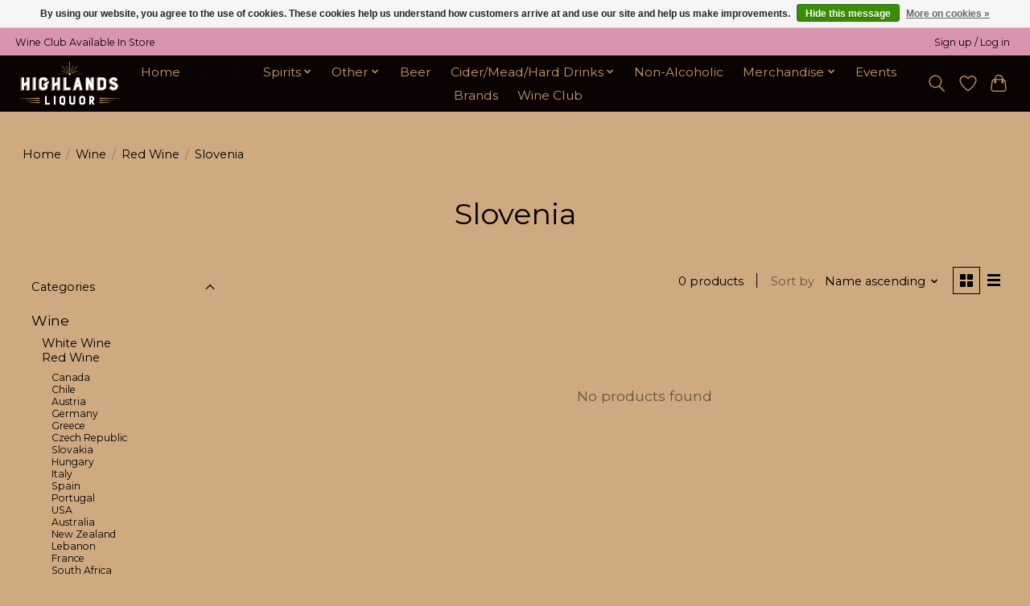

--- FILE ---
content_type: text/html;charset=utf-8
request_url: https://highlands-liquor.shoplightspeed.com/wine/red-wine/slovenia/
body_size: 11896
content:
<!DOCTYPE html>
<html lang="us">
  <head>
    <meta charset="utf-8"/>
<!-- [START] 'blocks/head.rain' -->
<!--

  (c) 2008-2026 Lightspeed Netherlands B.V.
  http://www.lightspeedhq.com
  Generated: 19-01-2026 @ 23:47:37

-->
<link rel="canonical" href="https://highlands-liquor.shoplightspeed.com/wine/red-wine/slovenia/"/>
<link rel="alternate" href="https://highlands-liquor.shoplightspeed.com/index.rss" type="application/rss+xml" title="New products"/>
<link href="https://cdn.shoplightspeed.com/assets/cookielaw.css?2025-02-20" rel="stylesheet" type="text/css"/>
<meta name="robots" content="noindex"/>
<meta property="og:url" content="https://highlands-liquor.shoplightspeed.com/wine/red-wine/slovenia/?source=facebook"/>
<meta property="og:site_name" content="Highlands Liquor"/>
<meta property="og:title" content="Slovenia"/>
<script src="https://www.powr.io/powr.js?external-type=lightspeed"></script>
<!--[if lt IE 9]>
<script src="https://cdn.shoplightspeed.com/assets/html5shiv.js?2025-02-20"></script>
<![endif]-->
<!-- [END] 'blocks/head.rain' -->
    
    
    <title>Slovenia - Highlands Liquor</title>
    <meta name="description" content="" />
    <meta name="keywords" content="Slovenia" />
    <meta http-equiv="X-UA-Compatible" content="IE=edge">
    <meta name="viewport" content="width=device-width, initial-scale=1">
    <meta name="apple-mobile-web-app-capable" content="yes">
    <meta name="apple-mobile-web-app-status-bar-style" content="black">
    
    <script>document.getElementsByTagName("html")[0].className += " js";</script>

    <link rel="shortcut icon" href="https://cdn.shoplightspeed.com/shops/632555/themes/13296/v/644507/assets/favicon.png?20221107161019" type="image/x-icon" />
    <link href='//fonts.googleapis.com/css?family=Montserrat:400,300,600&display=swap' rel='stylesheet' type='text/css'>
    <link href='//fonts.googleapis.com/css?family=Montserrat:400,300,600&display=swap' rel='stylesheet' type='text/css'>
    <link rel="stylesheet" href="https://cdn.shoplightspeed.com/assets/gui-2-0.css?2025-02-20" />
    <link rel="stylesheet" href="https://cdn.shoplightspeed.com/assets/gui-responsive-2-0.css?2025-02-20" />
    <link id="lightspeedframe" rel="stylesheet" href="https://cdn.shoplightspeed.com/shops/632555/themes/13296/assets/style.css?2026010517255820210104183204" />
    <!-- browsers not supporting CSS variables -->
    <script>
      if(!('CSS' in window) || !CSS.supports('color', 'var(--color-var)')) {var cfStyle = document.getElementById('lightspeedframe');if(cfStyle) {var href = cfStyle.getAttribute('href');href = href.replace('style.css', 'style-fallback.css');cfStyle.setAttribute('href', href);}}
    </script>
    <link rel="stylesheet" href="https://cdn.shoplightspeed.com/shops/632555/themes/13296/assets/settings.css?2026010517255820210104183204" />
    <link rel="stylesheet" href="https://cdn.shoplightspeed.com/shops/632555/themes/13296/assets/custom.css?2026010517255820210104183204" />

    <script src="https://cdn.shoplightspeed.com/assets/jquery-3-7-1.js?2025-02-20"></script>
    <script src="https://cdn.shoplightspeed.com/assets/jquery-ui-1-14-1.js?2025-02-20"></script>

  </head>
  <body>
    
          <header class="main-header main-header--mobile js-main-header position-relative">
  <div class="main-header__top-section">
    <div class="main-header__nav-grid justify-between@md container max-width-lg text-xs padding-y-xxs">
      <div>Wine Club Available In Store</div>
      <ul class="main-header__list flex-grow flex-basis-0 justify-end@md display@md">        
                
                        <li class="main-header__item"><a href="https://highlands-liquor.shoplightspeed.com/account/" class="main-header__link" title="My account">Sign up / Log in</a></li>
      </ul>
    </div>
  </div>
  <div class="main-header__mobile-content container max-width-lg">
          <a href="https://highlands-liquor.shoplightspeed.com/" class="main-header__logo" title="Highlands Liquor">
        <img src="https://cdn.shoplightspeed.com/shops/632555/themes/13296/v/644507/assets/logo.png?20221107161019" alt="Highlands Liquor">
              </a>
        
    <div class="flex items-center">
            <a href="https://highlands-liquor.shoplightspeed.com/account/wishlist/" class="main-header__mobile-btn js-tab-focus">
        <svg class="icon" viewBox="0 0 24 25" fill="none"><title>Go to wishlist</title><path d="M11.3785 4.50387L12 5.42378L12.6215 4.50387C13.6598 2.96698 15.4376 1.94995 17.4545 1.94995C20.65 1.94995 23.232 4.49701 23.25 7.6084C23.2496 8.53335 22.927 9.71432 22.3056 11.056C21.689 12.3875 20.8022 13.8258 19.7333 15.249C17.6019 18.0872 14.7978 20.798 12.0932 22.4477L12 22.488L11.9068 22.4477C9.20215 20.798 6.3981 18.0872 4.26667 15.249C3.1978 13.8258 2.31101 12.3875 1.69437 11.056C1.07303 9.71436 0.750466 8.53342 0.75 7.60848C0.767924 4.49706 3.34993 1.94995 6.54545 1.94995C8.56242 1.94995 10.3402 2.96698 11.3785 4.50387Z" stroke="currentColor" stroke-width="1.5" fill="none"/></svg>
        <span class="sr-only">Wish List</span>
      </a>
            <button class="reset main-header__mobile-btn js-tab-focus" aria-controls="cartDrawer">
        <svg class="icon" viewBox="0 0 24 25" fill="none"><title>Toggle cart</title><path d="M2.90171 9.65153C3.0797 8.00106 4.47293 6.75 6.13297 6.75H17.867C19.527 6.75 20.9203 8.00105 21.0982 9.65153L22.1767 19.6515C22.3839 21.5732 20.8783 23.25 18.9454 23.25H5.05454C3.1217 23.25 1.61603 21.5732 1.82328 19.6515L2.90171 9.65153Z" stroke="currentColor" stroke-width="1.5" fill="none"/>
        <path d="M7.19995 9.6001V5.7001C7.19995 2.88345 9.4833 0.600098 12.3 0.600098C15.1166 0.600098 17.4 2.88345 17.4 5.7001V9.6001" stroke="currentColor" stroke-width="1.5" fill="none"/>
        <circle cx="7.19996" cy="10.2001" r="1.8" fill="currentColor"/>
        <ellipse cx="17.4" cy="10.2001" rx="1.8" ry="1.8" fill="currentColor"/></svg>
        <span class="sr-only">Cart</span>
              </button>

      <button class="reset anim-menu-btn js-anim-menu-btn main-header__nav-control js-tab-focus" aria-label="Toggle menu">
        <i class="anim-menu-btn__icon anim-menu-btn__icon--close" aria-hidden="true"></i>
      </button>
    </div>
  </div>

  <div class="main-header__nav" role="navigation">
    <div class="main-header__nav-grid justify-between@md container max-width-lg">
      <div class="main-header__nav-logo-wrapper flex-shrink-0">
        
                  <a href="https://highlands-liquor.shoplightspeed.com/" class="main-header__logo" title="Highlands Liquor">
            <img src="https://cdn.shoplightspeed.com/shops/632555/themes/13296/v/644507/assets/logo.png?20221107161019" alt="Highlands Liquor">
                      </a>
              </div>
      
      <form action="https://highlands-liquor.shoplightspeed.com/search/" method="get" role="search" class="padding-y-md hide@md">
        <label class="sr-only" for="searchInputMobile">Search</label>
        <input class="header-v3__nav-form-control form-control width-100%" value="" autocomplete="off" type="search" name="q" id="searchInputMobile" placeholder="Search...">
      </form>

      <ul class="main-header__list flex-grow flex-basis-0 flex-wrap justify-center@md">
        
                <li class="main-header__item">
          <a class="main-header__link" href="https://highlands-liquor.shoplightspeed.com/">Home</a>
        </li>
        
                <li class="main-header__item js-main-nav__item">
          <a class="main-header__link js-main-nav__control" href="https://highlands-liquor.shoplightspeed.com/wine/" aria-current="page">
            <span>Wine</span>            <svg class="main-header__dropdown-icon icon" viewBox="0 0 16 16"><polygon fill="currentColor" points="8,11.4 2.6,6 4,4.6 8,8.6 12,4.6 13.4,6 "></polygon></svg>                        <i class="main-header__arrow-icon" aria-hidden="true">
              <svg class="icon" viewBox="0 0 16 16">
                <g class="icon__group" fill="none" stroke="currentColor" stroke-linecap="square" stroke-miterlimit="10" stroke-width="2">
                  <path d="M2 2l12 12" />
                  <path d="M14 2L2 14" />
                </g>
              </svg>
            </i>
                        
          </a>
                    <ul class="main-header__dropdown">
            <li class="main-header__dropdown-item"><a href="https://highlands-liquor.shoplightspeed.com/wine/" class="main-header__dropdown-link hide@md" aria-current="page">All Wine</a></li>
                        <li class="main-header__dropdown-item js-main-nav__item position-relative">
              <a class="main-header__dropdown-link js-main-nav__control flex justify-between " href="https://highlands-liquor.shoplightspeed.com/wine/white-wine/">
                White Wine
                <svg class="dropdown__desktop-icon icon" aria-hidden="true" viewBox="0 0 12 12"><polyline stroke-width="1" stroke="currentColor" fill="none" stroke-linecap="round" stroke-linejoin="round" points="3.5 0.5 9.5 6 3.5 11.5"></polyline></svg>                                <i class="main-header__arrow-icon" aria-hidden="true">
                  <svg class="icon" viewBox="0 0 16 16">
                    <g class="icon__group" fill="none" stroke="currentColor" stroke-linecap="square" stroke-miterlimit="10" stroke-width="2">
                      <path d="M2 2l12 12" />
                      <path d="M14 2L2 14" />
                    </g>
                  </svg>
                </i>
                              </a>

                            <ul class="main-header__dropdown">
                <li><a href="https://highlands-liquor.shoplightspeed.com/wine/white-wine/" class="main-header__dropdown-link hide@md">All White Wine</a></li>
                                <li><a class="main-header__dropdown-link" href="https://highlands-liquor.shoplightspeed.com/wine/white-wine/portugal/">Portugal</a></li>
                                <li><a class="main-header__dropdown-link" href="https://highlands-liquor.shoplightspeed.com/wine/white-wine/france/">France</a></li>
                                <li><a class="main-header__dropdown-link" href="https://highlands-liquor.shoplightspeed.com/wine/white-wine/italy/">Italy</a></li>
                                <li><a class="main-header__dropdown-link" href="https://highlands-liquor.shoplightspeed.com/wine/white-wine/canada/">Canada</a></li>
                                <li><a class="main-header__dropdown-link" href="https://highlands-liquor.shoplightspeed.com/wine/white-wine/usa/">USA</a></li>
                                <li><a class="main-header__dropdown-link" href="https://highlands-liquor.shoplightspeed.com/wine/white-wine/germany/">Germany</a></li>
                                <li><a class="main-header__dropdown-link" href="https://highlands-liquor.shoplightspeed.com/wine/white-wine/austria/">Austria</a></li>
                                <li><a class="main-header__dropdown-link" href="https://highlands-liquor.shoplightspeed.com/wine/white-wine/new-zealand/">New Zealand</a></li>
                                <li><a class="main-header__dropdown-link" href="https://highlands-liquor.shoplightspeed.com/wine/white-wine/australia/">Australia</a></li>
                                <li><a class="main-header__dropdown-link" href="https://highlands-liquor.shoplightspeed.com/wine/white-wine/spain/">Spain</a></li>
                                <li><a class="main-header__dropdown-link" href="https://highlands-liquor.shoplightspeed.com/wine/white-wine/hungary/">Hungary</a></li>
                                <li><a class="main-header__dropdown-link" href="https://highlands-liquor.shoplightspeed.com/wine/white-wine/chile/">Chile</a></li>
                                <li><a class="main-header__dropdown-link" href="https://highlands-liquor.shoplightspeed.com/wine/white-wine/argentina/">Argentina</a></li>
                                <li><a class="main-header__dropdown-link" href="https://highlands-liquor.shoplightspeed.com/wine/white-wine/slovakia/">Slovakia</a></li>
                                <li><a class="main-header__dropdown-link" href="https://highlands-liquor.shoplightspeed.com/wine/white-wine/south-africa/">South Africa</a></li>
                                <li><a class="main-header__dropdown-link" href="https://highlands-liquor.shoplightspeed.com/wine/white-wine/greece/">Greece</a></li>
                                <li><a class="main-header__dropdown-link" href="https://highlands-liquor.shoplightspeed.com/wine/white-wine/czech-republic/">Czech Republic</a></li>
                                <li><a class="main-header__dropdown-link" href="https://highlands-liquor.shoplightspeed.com/wine/white-wine/slovenia/">Slovenia</a></li>
                                <li><a class="main-header__dropdown-link" href="https://highlands-liquor.shoplightspeed.com/wine/white-wine/japan/">Japan</a></li>
                              </ul>
                          </li>
                        <li class="main-header__dropdown-item js-main-nav__item position-relative">
              <a class="main-header__dropdown-link js-main-nav__control flex justify-between " href="https://highlands-liquor.shoplightspeed.com/wine/red-wine/" aria-current="page">
                Red Wine
                <svg class="dropdown__desktop-icon icon" aria-hidden="true" viewBox="0 0 12 12"><polyline stroke-width="1" stroke="currentColor" fill="none" stroke-linecap="round" stroke-linejoin="round" points="3.5 0.5 9.5 6 3.5 11.5"></polyline></svg>                                <i class="main-header__arrow-icon" aria-hidden="true">
                  <svg class="icon" viewBox="0 0 16 16">
                    <g class="icon__group" fill="none" stroke="currentColor" stroke-linecap="square" stroke-miterlimit="10" stroke-width="2">
                      <path d="M2 2l12 12" />
                      <path d="M14 2L2 14" />
                    </g>
                  </svg>
                </i>
                              </a>

                            <ul class="main-header__dropdown">
                <li><a href="https://highlands-liquor.shoplightspeed.com/wine/red-wine/" class="main-header__dropdown-link hide@md" aria-current="page">All Red Wine</a></li>
                                <li><a class="main-header__dropdown-link" href="https://highlands-liquor.shoplightspeed.com/wine/red-wine/canada/">Canada</a></li>
                                <li><a class="main-header__dropdown-link" href="https://highlands-liquor.shoplightspeed.com/wine/red-wine/chile/">Chile</a></li>
                                <li><a class="main-header__dropdown-link" href="https://highlands-liquor.shoplightspeed.com/wine/red-wine/austria/">Austria</a></li>
                                <li><a class="main-header__dropdown-link" href="https://highlands-liquor.shoplightspeed.com/wine/red-wine/germany/">Germany</a></li>
                                <li><a class="main-header__dropdown-link" href="https://highlands-liquor.shoplightspeed.com/wine/red-wine/greece/">Greece</a></li>
                                <li><a class="main-header__dropdown-link" href="https://highlands-liquor.shoplightspeed.com/wine/red-wine/czech-republic/">Czech Republic</a></li>
                                <li><a class="main-header__dropdown-link" href="https://highlands-liquor.shoplightspeed.com/wine/red-wine/slovakia/">Slovakia</a></li>
                                <li><a class="main-header__dropdown-link" href="https://highlands-liquor.shoplightspeed.com/wine/red-wine/hungary/">Hungary</a></li>
                                <li><a class="main-header__dropdown-link" href="https://highlands-liquor.shoplightspeed.com/wine/red-wine/italy/">Italy</a></li>
                                <li><a class="main-header__dropdown-link" href="https://highlands-liquor.shoplightspeed.com/wine/red-wine/spain/">Spain</a></li>
                                <li><a class="main-header__dropdown-link" href="https://highlands-liquor.shoplightspeed.com/wine/red-wine/portugal/">Portugal</a></li>
                                <li><a class="main-header__dropdown-link" href="https://highlands-liquor.shoplightspeed.com/wine/red-wine/usa/">USA</a></li>
                                <li><a class="main-header__dropdown-link" href="https://highlands-liquor.shoplightspeed.com/wine/red-wine/australia/">Australia</a></li>
                                <li><a class="main-header__dropdown-link" href="https://highlands-liquor.shoplightspeed.com/wine/red-wine/new-zealand/">New Zealand</a></li>
                                <li><a class="main-header__dropdown-link" href="https://highlands-liquor.shoplightspeed.com/wine/red-wine/lebanon/">Lebanon</a></li>
                                <li><a class="main-header__dropdown-link" href="https://highlands-liquor.shoplightspeed.com/wine/red-wine/france/">France</a></li>
                                <li><a class="main-header__dropdown-link" href="https://highlands-liquor.shoplightspeed.com/wine/red-wine/south-africa/">South Africa</a></li>
                                <li><a class="main-header__dropdown-link" href="https://highlands-liquor.shoplightspeed.com/wine/red-wine/uruguay/">Uruguay</a></li>
                                <li><a class="main-header__dropdown-link" href="https://highlands-liquor.shoplightspeed.com/wine/red-wine/argentina/">Argentina</a></li>
                                <li><a class="main-header__dropdown-link" href="https://highlands-liquor.shoplightspeed.com/wine/red-wine/slovenia/" aria-current="page">Slovenia</a></li>
                                <li><a class="main-header__dropdown-link" href="https://highlands-liquor.shoplightspeed.com/wine/red-wine/japan/">Japan</a></li>
                              </ul>
                          </li>
                        <li class="main-header__dropdown-item">
              <a class="main-header__dropdown-link" href="https://highlands-liquor.shoplightspeed.com/wine/dessert-wine/">
                Dessert Wine
                                              </a>

                          </li>
                        <li class="main-header__dropdown-item js-main-nav__item position-relative">
              <a class="main-header__dropdown-link js-main-nav__control flex justify-between " href="https://highlands-liquor.shoplightspeed.com/wine/rose/">
                Rosé
                <svg class="dropdown__desktop-icon icon" aria-hidden="true" viewBox="0 0 12 12"><polyline stroke-width="1" stroke="currentColor" fill="none" stroke-linecap="round" stroke-linejoin="round" points="3.5 0.5 9.5 6 3.5 11.5"></polyline></svg>                                <i class="main-header__arrow-icon" aria-hidden="true">
                  <svg class="icon" viewBox="0 0 16 16">
                    <g class="icon__group" fill="none" stroke="currentColor" stroke-linecap="square" stroke-miterlimit="10" stroke-width="2">
                      <path d="M2 2l12 12" />
                      <path d="M14 2L2 14" />
                    </g>
                  </svg>
                </i>
                              </a>

                            <ul class="main-header__dropdown">
                <li><a href="https://highlands-liquor.shoplightspeed.com/wine/rose/" class="main-header__dropdown-link hide@md">All Rosé</a></li>
                                <li><a class="main-header__dropdown-link" href="https://highlands-liquor.shoplightspeed.com/wine/rose/italy/">Italy</a></li>
                                <li><a class="main-header__dropdown-link" href="https://highlands-liquor.shoplightspeed.com/wine/rose/france/">France</a></li>
                                <li><a class="main-header__dropdown-link" href="https://highlands-liquor.shoplightspeed.com/wine/rose/usa/">USA</a></li>
                                <li><a class="main-header__dropdown-link" href="https://highlands-liquor.shoplightspeed.com/wine/rose/canada/">Canada</a></li>
                                <li><a class="main-header__dropdown-link" href="https://highlands-liquor.shoplightspeed.com/wine/rose/austria/">Austria</a></li>
                              </ul>
                          </li>
                        <li class="main-header__dropdown-item js-main-nav__item position-relative">
              <a class="main-header__dropdown-link js-main-nav__control flex justify-between " href="https://highlands-liquor.shoplightspeed.com/wine/sparkling/">
                Sparkling
                <svg class="dropdown__desktop-icon icon" aria-hidden="true" viewBox="0 0 12 12"><polyline stroke-width="1" stroke="currentColor" fill="none" stroke-linecap="round" stroke-linejoin="round" points="3.5 0.5 9.5 6 3.5 11.5"></polyline></svg>                                <i class="main-header__arrow-icon" aria-hidden="true">
                  <svg class="icon" viewBox="0 0 16 16">
                    <g class="icon__group" fill="none" stroke="currentColor" stroke-linecap="square" stroke-miterlimit="10" stroke-width="2">
                      <path d="M2 2l12 12" />
                      <path d="M14 2L2 14" />
                    </g>
                  </svg>
                </i>
                              </a>

                            <ul class="main-header__dropdown">
                <li><a href="https://highlands-liquor.shoplightspeed.com/wine/sparkling/" class="main-header__dropdown-link hide@md">All Sparkling</a></li>
                                <li><a class="main-header__dropdown-link" href="https://highlands-liquor.shoplightspeed.com/wine/sparkling/italy/">Italy</a></li>
                                <li><a class="main-header__dropdown-link" href="https://highlands-liquor.shoplightspeed.com/wine/sparkling/france/">France</a></li>
                                <li><a class="main-header__dropdown-link" href="https://highlands-liquor.shoplightspeed.com/wine/sparkling/usa/">USA</a></li>
                                <li><a class="main-header__dropdown-link" href="https://highlands-liquor.shoplightspeed.com/wine/sparkling/canada/">Canada</a></li>
                                <li><a class="main-header__dropdown-link" href="https://highlands-liquor.shoplightspeed.com/wine/sparkling/united-kingdom/">United Kingdom</a></li>
                                <li><a class="main-header__dropdown-link" href="https://highlands-liquor.shoplightspeed.com/wine/sparkling/australia/">Australia</a></li>
                                <li><a class="main-header__dropdown-link" href="https://highlands-liquor.shoplightspeed.com/wine/sparkling/spain/">Spain</a></li>
                                <li><a class="main-header__dropdown-link" href="https://highlands-liquor.shoplightspeed.com/wine/sparkling/austria/">Austria</a></li>
                                <li><a class="main-header__dropdown-link" href="https://highlands-liquor.shoplightspeed.com/wine/sparkling/champagne/">Champagne</a></li>
                              </ul>
                          </li>
                        <li class="main-header__dropdown-item js-main-nav__item position-relative">
              <a class="main-header__dropdown-link js-main-nav__control flex justify-between " href="https://highlands-liquor.shoplightspeed.com/wine/fortified-wine/">
                Fortified Wine
                <svg class="dropdown__desktop-icon icon" aria-hidden="true" viewBox="0 0 12 12"><polyline stroke-width="1" stroke="currentColor" fill="none" stroke-linecap="round" stroke-linejoin="round" points="3.5 0.5 9.5 6 3.5 11.5"></polyline></svg>                                <i class="main-header__arrow-icon" aria-hidden="true">
                  <svg class="icon" viewBox="0 0 16 16">
                    <g class="icon__group" fill="none" stroke="currentColor" stroke-linecap="square" stroke-miterlimit="10" stroke-width="2">
                      <path d="M2 2l12 12" />
                      <path d="M14 2L2 14" />
                    </g>
                  </svg>
                </i>
                              </a>

                            <ul class="main-header__dropdown">
                <li><a href="https://highlands-liquor.shoplightspeed.com/wine/fortified-wine/" class="main-header__dropdown-link hide@md">All Fortified Wine</a></li>
                                <li><a class="main-header__dropdown-link" href="https://highlands-liquor.shoplightspeed.com/wine/fortified-wine/sherry/">Sherry</a></li>
                                <li><a class="main-header__dropdown-link" href="https://highlands-liquor.shoplightspeed.com/wine/fortified-wine/port/">Port</a></li>
                                <li><a class="main-header__dropdown-link" href="https://highlands-liquor.shoplightspeed.com/wine/fortified-wine/madeira/">Madeira</a></li>
                                <li><a class="main-header__dropdown-link" href="https://highlands-liquor.shoplightspeed.com/wine/fortified-wine/marsala/">Marsala</a></li>
                              </ul>
                          </li>
                        <li class="main-header__dropdown-item">
              <a class="main-header__dropdown-link" href="https://highlands-liquor.shoplightspeed.com/wine/orange/">
                Orange
                                              </a>

                          </li>
                      </ul>
                  </li>
                <li class="main-header__item js-main-nav__item">
          <a class="main-header__link js-main-nav__control" href="https://highlands-liquor.shoplightspeed.com/spirits/">
            <span>Spirits</span>            <svg class="main-header__dropdown-icon icon" viewBox="0 0 16 16"><polygon fill="currentColor" points="8,11.4 2.6,6 4,4.6 8,8.6 12,4.6 13.4,6 "></polygon></svg>                        <i class="main-header__arrow-icon" aria-hidden="true">
              <svg class="icon" viewBox="0 0 16 16">
                <g class="icon__group" fill="none" stroke="currentColor" stroke-linecap="square" stroke-miterlimit="10" stroke-width="2">
                  <path d="M2 2l12 12" />
                  <path d="M14 2L2 14" />
                </g>
              </svg>
            </i>
                        
          </a>
                    <ul class="main-header__dropdown">
            <li class="main-header__dropdown-item"><a href="https://highlands-liquor.shoplightspeed.com/spirits/" class="main-header__dropdown-link hide@md">All Spirits</a></li>
                        <li class="main-header__dropdown-item">
              <a class="main-header__dropdown-link" href="https://highlands-liquor.shoplightspeed.com/spirits/scotch/">
                Scotch
                                              </a>

                          </li>
                        <li class="main-header__dropdown-item">
              <a class="main-header__dropdown-link" href="https://highlands-liquor.shoplightspeed.com/spirits/bourbon/">
                Bourbon
                                              </a>

                          </li>
                        <li class="main-header__dropdown-item">
              <a class="main-header__dropdown-link" href="https://highlands-liquor.shoplightspeed.com/spirits/cognac-brandy/">
                Cognac/Brandy
                                              </a>

                          </li>
                        <li class="main-header__dropdown-item">
              <a class="main-header__dropdown-link" href="https://highlands-liquor.shoplightspeed.com/spirits/rye/">
                Rye
                                              </a>

                          </li>
                        <li class="main-header__dropdown-item">
              <a class="main-header__dropdown-link" href="https://highlands-liquor.shoplightspeed.com/spirits/japanese-whisky/">
                Japanese Whisky
                                              </a>

                          </li>
                        <li class="main-header__dropdown-item">
              <a class="main-header__dropdown-link" href="https://highlands-liquor.shoplightspeed.com/spirits/indian-taiwanese-whisky/">
                Indian &amp; Taiwanese Whisky
                                              </a>

                          </li>
                        <li class="main-header__dropdown-item">
              <a class="main-header__dropdown-link" href="https://highlands-liquor.shoplightspeed.com/spirits/rum/">
                Rum
                                              </a>

                          </li>
                        <li class="main-header__dropdown-item">
              <a class="main-header__dropdown-link" href="https://highlands-liquor.shoplightspeed.com/spirits/gin/">
                Gin
                                              </a>

                          </li>
                        <li class="main-header__dropdown-item">
              <a class="main-header__dropdown-link" href="https://highlands-liquor.shoplightspeed.com/spirits/vodka/">
                Vodka
                                              </a>

                          </li>
                        <li class="main-header__dropdown-item">
              <a class="main-header__dropdown-link" href="https://highlands-liquor.shoplightspeed.com/spirits/irish-whiskey/">
                Irish Whiskey
                                              </a>

                          </li>
                        <li class="main-header__dropdown-item">
              <a class="main-header__dropdown-link" href="https://highlands-liquor.shoplightspeed.com/spirits/tequila-mezcal/">
                Tequila &amp; Mezcal
                                              </a>

                          </li>
                        <li class="main-header__dropdown-item">
              <a class="main-header__dropdown-link" href="https://highlands-liquor.shoplightspeed.com/spirits/flavoured-vodka/">
                Flavoured Vodka
                                              </a>

                          </li>
                        <li class="main-header__dropdown-item">
              <a class="main-header__dropdown-link" href="https://highlands-liquor.shoplightspeed.com/spirits/canadian-whisky/">
                Canadian Whisky
                                              </a>

                          </li>
                      </ul>
                  </li>
                <li class="main-header__item js-main-nav__item">
          <a class="main-header__link js-main-nav__control" href="https://highlands-liquor.shoplightspeed.com/other/">
            <span>Other</span>            <svg class="main-header__dropdown-icon icon" viewBox="0 0 16 16"><polygon fill="currentColor" points="8,11.4 2.6,6 4,4.6 8,8.6 12,4.6 13.4,6 "></polygon></svg>                        <i class="main-header__arrow-icon" aria-hidden="true">
              <svg class="icon" viewBox="0 0 16 16">
                <g class="icon__group" fill="none" stroke="currentColor" stroke-linecap="square" stroke-miterlimit="10" stroke-width="2">
                  <path d="M2 2l12 12" />
                  <path d="M14 2L2 14" />
                </g>
              </svg>
            </i>
                        
          </a>
                    <ul class="main-header__dropdown">
            <li class="main-header__dropdown-item"><a href="https://highlands-liquor.shoplightspeed.com/other/" class="main-header__dropdown-link hide@md">All Other</a></li>
                        <li class="main-header__dropdown-item">
              <a class="main-header__dropdown-link" href="https://highlands-liquor.shoplightspeed.com/other/amaro/">
                Amaro
                                              </a>

                          </li>
                        <li class="main-header__dropdown-item">
              <a class="main-header__dropdown-link" href="https://highlands-liquor.shoplightspeed.com/other/vermouth/">
                Vermouth
                                              </a>

                          </li>
                        <li class="main-header__dropdown-item">
              <a class="main-header__dropdown-link" href="https://highlands-liquor.shoplightspeed.com/other/liqueur/">
                Liqueur
                                              </a>

                          </li>
                        <li class="main-header__dropdown-item">
              <a class="main-header__dropdown-link" href="https://highlands-liquor.shoplightspeed.com/other/gift-card/">
                Gift Card
                                              </a>

                          </li>
                      </ul>
                  </li>
                <li class="main-header__item">
          <a class="main-header__link" href="https://highlands-liquor.shoplightspeed.com/beer/">
            Beer                                    
          </a>
                  </li>
                <li class="main-header__item js-main-nav__item">
          <a class="main-header__link js-main-nav__control" href="https://highlands-liquor.shoplightspeed.com/cider-mead-hard-drinks/">
            <span>Cider/Mead/Hard Drinks</span>            <svg class="main-header__dropdown-icon icon" viewBox="0 0 16 16"><polygon fill="currentColor" points="8,11.4 2.6,6 4,4.6 8,8.6 12,4.6 13.4,6 "></polygon></svg>                        <i class="main-header__arrow-icon" aria-hidden="true">
              <svg class="icon" viewBox="0 0 16 16">
                <g class="icon__group" fill="none" stroke="currentColor" stroke-linecap="square" stroke-miterlimit="10" stroke-width="2">
                  <path d="M2 2l12 12" />
                  <path d="M14 2L2 14" />
                </g>
              </svg>
            </i>
                        
          </a>
                    <ul class="main-header__dropdown">
            <li class="main-header__dropdown-item"><a href="https://highlands-liquor.shoplightspeed.com/cider-mead-hard-drinks/" class="main-header__dropdown-link hide@md">All Cider/Mead/Hard Drinks</a></li>
                        <li class="main-header__dropdown-item">
              <a class="main-header__dropdown-link" href="https://highlands-liquor.shoplightspeed.com/cider-mead-hard-drinks/cider/">
                Cider
                                              </a>

                          </li>
                        <li class="main-header__dropdown-item">
              <a class="main-header__dropdown-link" href="https://highlands-liquor.shoplightspeed.com/cider-mead-hard-drinks/mead/">
                Mead
                                              </a>

                          </li>
                      </ul>
                  </li>
                <li class="main-header__item">
          <a class="main-header__link" href="https://highlands-liquor.shoplightspeed.com/non-alcoholic/">
            Non-Alcoholic                                    
          </a>
                  </li>
                <li class="main-header__item js-main-nav__item">
          <a class="main-header__link js-main-nav__control" href="https://highlands-liquor.shoplightspeed.com/merchandise/">
            <span>Merchandise</span>            <svg class="main-header__dropdown-icon icon" viewBox="0 0 16 16"><polygon fill="currentColor" points="8,11.4 2.6,6 4,4.6 8,8.6 12,4.6 13.4,6 "></polygon></svg>                        <i class="main-header__arrow-icon" aria-hidden="true">
              <svg class="icon" viewBox="0 0 16 16">
                <g class="icon__group" fill="none" stroke="currentColor" stroke-linecap="square" stroke-miterlimit="10" stroke-width="2">
                  <path d="M2 2l12 12" />
                  <path d="M14 2L2 14" />
                </g>
              </svg>
            </i>
                        
          </a>
                    <ul class="main-header__dropdown">
            <li class="main-header__dropdown-item"><a href="https://highlands-liquor.shoplightspeed.com/merchandise/" class="main-header__dropdown-link hide@md">All Merchandise</a></li>
                        <li class="main-header__dropdown-item">
              <a class="main-header__dropdown-link" href="https://highlands-liquor.shoplightspeed.com/merchandise/glassware/">
                Glassware
                                              </a>

                          </li>
                        <li class="main-header__dropdown-item">
              <a class="main-header__dropdown-link" href="https://highlands-liquor.shoplightspeed.com/merchandise/highlands-merch/">
                Highlands Merch
                                              </a>

                          </li>
                        <li class="main-header__dropdown-item">
              <a class="main-header__dropdown-link" href="https://highlands-liquor.shoplightspeed.com/merchandise/bar-wares/">
                Bar wares
                                              </a>

                          </li>
                        <li class="main-header__dropdown-item">
              <a class="main-header__dropdown-link" href="https://highlands-liquor.shoplightspeed.com/merchandise/miscellaneous/">
                Miscellaneous
                                              </a>

                          </li>
                      </ul>
                  </li>
                <li class="main-header__item">
          <a class="main-header__link" href="https://highlands-liquor.shoplightspeed.com/events/">
            Events                                    
          </a>
                  </li>
        
        
        
                              <li class="main-header__item">
              <a class="main-header__link" href="https://highlands-liquor.shoplightspeed.com/brands/">Brands</a>
            </li>
                  
                  <li class="main-header__item">
            <a class="main-header__link" href="https://subscriptions.lightspeedapp.com/highlands-liquor-wine-club-gqvdg/plans">
              Wine Club
            </a>
          </li>
                
        <li class="main-header__item hide@md">
          <ul class="main-header__list main-header__list--mobile-items">        
            
                                    <li class="main-header__item"><a href="https://highlands-liquor.shoplightspeed.com/account/" class="main-header__link" title="My account">Sign up / Log in</a></li>
          </ul>
        </li>
        
      </ul>

      <ul class="main-header__list flex-shrink-0 justify-end@md display@md">
        <li class="main-header__item">
          
          <button class="reset switch-icon main-header__link main-header__link--icon js-toggle-search js-switch-icon js-tab-focus" aria-label="Toggle icon">
            <svg class="icon switch-icon__icon--a" viewBox="0 0 24 25"><title>Toggle search</title><path fill-rule="evenodd" clip-rule="evenodd" d="M17.6032 9.55171C17.6032 13.6671 14.267 17.0033 10.1516 17.0033C6.03621 17.0033 2.70001 13.6671 2.70001 9.55171C2.70001 5.4363 6.03621 2.1001 10.1516 2.1001C14.267 2.1001 17.6032 5.4363 17.6032 9.55171ZM15.2499 16.9106C13.8031 17.9148 12.0461 18.5033 10.1516 18.5033C5.20779 18.5033 1.20001 14.4955 1.20001 9.55171C1.20001 4.60787 5.20779 0.600098 10.1516 0.600098C15.0955 0.600098 19.1032 4.60787 19.1032 9.55171C19.1032 12.0591 18.0724 14.3257 16.4113 15.9507L23.2916 22.8311C23.5845 23.1239 23.5845 23.5988 23.2916 23.8917C22.9987 24.1846 22.5239 24.1846 22.231 23.8917L15.2499 16.9106Z" fill="currentColor"/></svg>

            <svg class="icon switch-icon__icon--b" viewBox="0 0 32 32"><title>Toggle search</title><g fill="none" stroke="currentColor" stroke-miterlimit="10" stroke-linecap="round" stroke-linejoin="round" stroke-width="2"><line x1="27" y1="5" x2="5" y2="27"></line><line x1="27" y1="27" x2="5" y2="5"></line></g></svg>
          </button>

        </li>
                <li class="main-header__item">
          <a href="https://highlands-liquor.shoplightspeed.com/account/wishlist/" class="main-header__link main-header__link--icon">
            <svg class="icon" viewBox="0 0 24 25" fill="none"><title>Go to wishlist</title><path d="M11.3785 4.50387L12 5.42378L12.6215 4.50387C13.6598 2.96698 15.4376 1.94995 17.4545 1.94995C20.65 1.94995 23.232 4.49701 23.25 7.6084C23.2496 8.53335 22.927 9.71432 22.3056 11.056C21.689 12.3875 20.8022 13.8258 19.7333 15.249C17.6019 18.0872 14.7978 20.798 12.0932 22.4477L12 22.488L11.9068 22.4477C9.20215 20.798 6.3981 18.0872 4.26667 15.249C3.1978 13.8258 2.31101 12.3875 1.69437 11.056C1.07303 9.71436 0.750466 8.53342 0.75 7.60848C0.767924 4.49706 3.34993 1.94995 6.54545 1.94995C8.56242 1.94995 10.3402 2.96698 11.3785 4.50387Z" stroke="currentColor" stroke-width="1.5" fill="none"/></svg>
            <span class="sr-only">Wish List</span>
          </a>
        </li>
                <li class="main-header__item">
          <a href="#0" class="main-header__link main-header__link--icon" aria-controls="cartDrawer">
            <svg class="icon" viewBox="0 0 24 25" fill="none"><title>Toggle cart</title><path d="M2.90171 9.65153C3.0797 8.00106 4.47293 6.75 6.13297 6.75H17.867C19.527 6.75 20.9203 8.00105 21.0982 9.65153L22.1767 19.6515C22.3839 21.5732 20.8783 23.25 18.9454 23.25H5.05454C3.1217 23.25 1.61603 21.5732 1.82328 19.6515L2.90171 9.65153Z" stroke="currentColor" stroke-width="1.5" fill="none"/>
            <path d="M7.19995 9.6001V5.7001C7.19995 2.88345 9.4833 0.600098 12.3 0.600098C15.1166 0.600098 17.4 2.88345 17.4 5.7001V9.6001" stroke="currentColor" stroke-width="1.5" fill="none"/>
            <circle cx="7.19996" cy="10.2001" r="1.8" fill="currentColor"/>
            <ellipse cx="17.4" cy="10.2001" rx="1.8" ry="1.8" fill="currentColor"/></svg>
            <span class="sr-only">Cart</span>
                      </a>
        </li>
      </ul>
      
    	<div class="main-header__search-form bg">
        <form action="https://highlands-liquor.shoplightspeed.com/search/" method="get" role="search" class="container max-width-lg">
          <label class="sr-only" for="searchInput">Search</label>
          <input class="header-v3__nav-form-control form-control width-100%" value="" autocomplete="off" type="search" name="q" id="searchInput" placeholder="Search...">
        </form>
      </div>
      
    </div>
  </div>
</header>

<div class="drawer dr-cart js-drawer" id="cartDrawer">
  <div class="drawer__content bg shadow-md flex flex-column" role="alertdialog" aria-labelledby="drawer-cart-title">
    <header class="flex items-center justify-between flex-shrink-0 padding-x-md padding-y-md">
      <h1 id="drawer-cart-title" class="text-base text-truncate">Shopping cart</h1>

      <button class="reset drawer__close-btn js-drawer__close js-tab-focus">
        <svg class="icon icon--xs" viewBox="0 0 16 16"><title>Close cart panel</title><g stroke-width="2" stroke="currentColor" fill="none" stroke-linecap="round" stroke-linejoin="round" stroke-miterlimit="10"><line x1="13.5" y1="2.5" x2="2.5" y2="13.5"></line><line x1="2.5" y1="2.5" x2="13.5" y2="13.5"></line></g></svg>
      </button>
    </header>

    <div class="drawer__body padding-x-md padding-bottom-sm js-drawer__body">
            <p class="margin-y-xxxl color-contrast-medium text-sm text-center">Your cart is currently empty</p>
          </div>

    <footer class="padding-x-md padding-y-md flex-shrink-0">
      <p class="text-sm text-center color-contrast-medium margin-bottom-sm">Safely pay with:</p>
      <p class="text-sm flex flex-wrap gap-xs text-xs@md justify-center">
                  <a href="https://highlands-liquor.shoplightspeed.com/service/payment-methods/" title="Credit Card">
            <img src="https://cdn.shoplightspeed.com/assets/icon-payment-creditcard.png?2025-02-20" alt="Credit Card" height="16" />
          </a>
                  <a href="https://highlands-liquor.shoplightspeed.com/service/payment-methods/" title="MasterCard">
            <img src="https://cdn.shoplightspeed.com/assets/icon-payment-mastercard.png?2025-02-20" alt="MasterCard" height="16" />
          </a>
                  <a href="https://highlands-liquor.shoplightspeed.com/service/payment-methods/" title="Visa">
            <img src="https://cdn.shoplightspeed.com/assets/icon-payment-visa.png?2025-02-20" alt="Visa" height="16" />
          </a>
                  <a href="https://highlands-liquor.shoplightspeed.com/service/payment-methods/" title="American Express">
            <img src="https://cdn.shoplightspeed.com/assets/icon-payment-americanexpress.png?2025-02-20" alt="American Express" height="16" />
          </a>
                  <a href="https://highlands-liquor.shoplightspeed.com/service/payment-methods/" title="Discover Card">
            <img src="https://cdn.shoplightspeed.com/assets/icon-payment-discover.png?2025-02-20" alt="Discover Card" height="16" />
          </a>
                  <a href="https://highlands-liquor.shoplightspeed.com/service/payment-methods/" title="Dinersclub">
            <img src="https://cdn.shoplightspeed.com/assets/icon-payment-dinersclub.png?2025-02-20" alt="Dinersclub" height="16" />
          </a>
              </p>
    </footer>
  </div>
</div>            <section class="collection-page__intro container max-width-lg">
  <div class="padding-y-lg">
    <nav class="breadcrumbs text-sm" aria-label="Breadcrumbs">
  <ol class="flex flex-wrap gap-xxs">
    <li class="breadcrumbs__item">
    	<a href="https://highlands-liquor.shoplightspeed.com/" class="color-inherit text-underline-hover">Home</a>
      <span class="color-contrast-low margin-left-xxs" aria-hidden="true">/</span>
    </li>
        <li class="breadcrumbs__item">
            <a href="https://highlands-liquor.shoplightspeed.com/wine/" class="color-inherit text-underline-hover">Wine</a>
      <span class="color-contrast-low margin-left-xxs" aria-hidden="true">/</span>
          </li>
        <li class="breadcrumbs__item">
            <a href="https://highlands-liquor.shoplightspeed.com/wine/red-wine/" class="color-inherit text-underline-hover">Red Wine</a>
      <span class="color-contrast-low margin-left-xxs" aria-hidden="true">/</span>
          </li>
        <li class="breadcrumbs__item" aria-current="page">
            Slovenia
          </li>
      </ol>
</nav>  </div>
  
  <h1 class="text-center">Slovenia</h1>

  </section>

<section class="collection-page__content padding-y-lg">
  <div class="container max-width-lg">
    <div class="margin-bottom-md hide@md no-js:is-hidden">
      <button class="btn btn--subtle width-100%" aria-controls="filter-panel">Show filters</button>
    </div>
  
    <div class="flex@md">
      <aside class="sidebar sidebar--collection-filters sidebar--colection-filters sidebar--static@md js-sidebar" data-static-class="sidebar--sticky-on-desktop" id="filter-panel" aria-labelledby="filter-panel-title">
        <div class="sidebar__panel">
          <header class="sidebar__header z-index-2">
            <h1 class="text-md text-truncate" id="filter-panel-title">Filters</h1>
      
            <button class="reset sidebar__close-btn js-sidebar__close-btn js-tab-focus">
              <svg class="icon" viewBox="0 0 16 16"><title>Close panel</title><g stroke-width="1" stroke="currentColor" fill="none" stroke-linecap="round" stroke-linejoin="round" stroke-miterlimit="10"><line x1="13.5" y1="2.5" x2="2.5" y2="13.5"></line><line x1="2.5" y1="2.5" x2="13.5" y2="13.5"></line></g></svg>
            </button>
          </header>
      		
          <form action="https://highlands-liquor.shoplightspeed.com/wine/red-wine/slovenia/" method="get" class="position-relative z-index-1">
            <input type="hidden" name="mode" value="grid" id="filter_form_mode" />
            <input type="hidden" name="limit" value="12" id="filter_form_limit" />
            <input type="hidden" name="sort" value="asc" id="filter_form_sort" />

            <ul class="accordion js-accordion">
                            <li class="accordion__item accordion__item--is-open js-accordion__item">
                <button class="reset accordion__header padding-y-sm padding-x-md padding-x-xs@md js-tab-focus" type="button">
                  <div>
                    <div class="text-sm@md">Categories</div>
                  </div>

                  <svg class="icon accordion__icon-arrow no-js:is-hidden" viewBox="0 0 16 16" aria-hidden="true">
                    <g class="icon__group" fill="none" stroke="currentColor" stroke-linecap="square" stroke-miterlimit="10">
                      <path d="M2 2l12 12" />
                      <path d="M14 2L2 14" />
                    </g>
                  </svg>
                </button>
            
                <div class="accordion__panel js-accordion__panel">
                  <div class="padding-top-xxxs padding-x-md padding-bottom-md padding-x-xs@md">
                    <ul class="filter__categories flex flex-column gap-xxs">
                                            <li class="filter-categories__item">
                        <a href="https://highlands-liquor.shoplightspeed.com/wine/" class="color-inherit text-underline-hover" aria-current="page">Wine</a>
                        
                                                  <ul class="filter-categories__subcat text-sm padding-top-xs padding-bottom-xs padding-left-sm">
                                                          <li class="filter-categories__item">
                                <a href="https://highlands-liquor.shoplightspeed.com/wine/white-wine/" class="color-inherit text-underline-hover">White Wine</a>
                                
                                                              </li>
                                                          <li class="filter-categories__item">
                                <a href="https://highlands-liquor.shoplightspeed.com/wine/red-wine/" class="color-inherit text-underline-hover" aria-current="page">Red Wine</a>
                                
                                                                  <ul class="filter-categories__subcat text-sm padding-top-xs padding-bottom-xs padding-left-sm">
                                                                          <li class="filter-categories__item">
                                        <a href="https://highlands-liquor.shoplightspeed.com/wine/red-wine/canada/" class="color-inherit text-underline-hover">Canada</a>
                                                                              </li>
                                                                          <li class="filter-categories__item">
                                        <a href="https://highlands-liquor.shoplightspeed.com/wine/red-wine/chile/" class="color-inherit text-underline-hover">Chile</a>
                                                                              </li>
                                                                          <li class="filter-categories__item">
                                        <a href="https://highlands-liquor.shoplightspeed.com/wine/red-wine/austria/" class="color-inherit text-underline-hover">Austria</a>
                                                                              </li>
                                                                          <li class="filter-categories__item">
                                        <a href="https://highlands-liquor.shoplightspeed.com/wine/red-wine/germany/" class="color-inherit text-underline-hover">Germany</a>
                                                                              </li>
                                                                          <li class="filter-categories__item">
                                        <a href="https://highlands-liquor.shoplightspeed.com/wine/red-wine/greece/" class="color-inherit text-underline-hover">Greece</a>
                                                                              </li>
                                                                          <li class="filter-categories__item">
                                        <a href="https://highlands-liquor.shoplightspeed.com/wine/red-wine/czech-republic/" class="color-inherit text-underline-hover">Czech Republic</a>
                                                                              </li>
                                                                          <li class="filter-categories__item">
                                        <a href="https://highlands-liquor.shoplightspeed.com/wine/red-wine/slovakia/" class="color-inherit text-underline-hover">Slovakia</a>
                                                                              </li>
                                                                          <li class="filter-categories__item">
                                        <a href="https://highlands-liquor.shoplightspeed.com/wine/red-wine/hungary/" class="color-inherit text-underline-hover">Hungary</a>
                                                                              </li>
                                                                          <li class="filter-categories__item">
                                        <a href="https://highlands-liquor.shoplightspeed.com/wine/red-wine/italy/" class="color-inherit text-underline-hover">Italy</a>
                                                                              </li>
                                                                          <li class="filter-categories__item">
                                        <a href="https://highlands-liquor.shoplightspeed.com/wine/red-wine/spain/" class="color-inherit text-underline-hover">Spain</a>
                                                                              </li>
                                                                          <li class="filter-categories__item">
                                        <a href="https://highlands-liquor.shoplightspeed.com/wine/red-wine/portugal/" class="color-inherit text-underline-hover">Portugal</a>
                                                                              </li>
                                                                          <li class="filter-categories__item">
                                        <a href="https://highlands-liquor.shoplightspeed.com/wine/red-wine/usa/" class="color-inherit text-underline-hover">USA</a>
                                                                              </li>
                                                                          <li class="filter-categories__item">
                                        <a href="https://highlands-liquor.shoplightspeed.com/wine/red-wine/australia/" class="color-inherit text-underline-hover">Australia</a>
                                                                              </li>
                                                                          <li class="filter-categories__item">
                                        <a href="https://highlands-liquor.shoplightspeed.com/wine/red-wine/new-zealand/" class="color-inherit text-underline-hover">New Zealand</a>
                                                                              </li>
                                                                          <li class="filter-categories__item">
                                        <a href="https://highlands-liquor.shoplightspeed.com/wine/red-wine/lebanon/" class="color-inherit text-underline-hover">Lebanon</a>
                                                                              </li>
                                                                          <li class="filter-categories__item">
                                        <a href="https://highlands-liquor.shoplightspeed.com/wine/red-wine/france/" class="color-inherit text-underline-hover">France</a>
                                                                              </li>
                                                                          <li class="filter-categories__item">
                                        <a href="https://highlands-liquor.shoplightspeed.com/wine/red-wine/south-africa/" class="color-inherit text-underline-hover">South Africa</a>
                                                                              </li>
                                                                          <li class="filter-categories__item">
                                        <a href="https://highlands-liquor.shoplightspeed.com/wine/red-wine/uruguay/" class="color-inherit text-underline-hover">Uruguay</a>
                                                                              </li>
                                                                          <li class="filter-categories__item">
                                        <a href="https://highlands-liquor.shoplightspeed.com/wine/red-wine/argentina/" class="color-inherit text-underline-hover">Argentina</a>
                                                                              </li>
                                                                          <li class="filter-categories__item">
                                        <a href="https://highlands-liquor.shoplightspeed.com/wine/red-wine/slovenia/" class="color-inherit text-underline-hover" aria-current="page">Slovenia</a>
                                                                              </li>
                                                                          <li class="filter-categories__item">
                                        <a href="https://highlands-liquor.shoplightspeed.com/wine/red-wine/japan/" class="color-inherit text-underline-hover">Japan</a>
                                                                              </li>
                                                                      </ul>
                                                              </li>
                                                          <li class="filter-categories__item">
                                <a href="https://highlands-liquor.shoplightspeed.com/wine/dessert-wine/" class="color-inherit text-underline-hover">Dessert Wine</a>
                                
                                                              </li>
                                                          <li class="filter-categories__item">
                                <a href="https://highlands-liquor.shoplightspeed.com/wine/rose/" class="color-inherit text-underline-hover">Rosé</a>
                                
                                                              </li>
                                                          <li class="filter-categories__item">
                                <a href="https://highlands-liquor.shoplightspeed.com/wine/sparkling/" class="color-inherit text-underline-hover">Sparkling</a>
                                
                                                              </li>
                                                          <li class="filter-categories__item">
                                <a href="https://highlands-liquor.shoplightspeed.com/wine/fortified-wine/" class="color-inherit text-underline-hover">Fortified Wine</a>
                                
                                                              </li>
                                                          <li class="filter-categories__item">
                                <a href="https://highlands-liquor.shoplightspeed.com/wine/orange/" class="color-inherit text-underline-hover">Orange</a>
                                
                                                              </li>
                                                      </ul>
                                              </li>
                                            <li class="filter-categories__item">
                        <a href="https://highlands-liquor.shoplightspeed.com/spirits/" class="color-inherit text-underline-hover">Spirits</a>
                        
                                              </li>
                                            <li class="filter-categories__item">
                        <a href="https://highlands-liquor.shoplightspeed.com/other/" class="color-inherit text-underline-hover">Other</a>
                        
                                              </li>
                                            <li class="filter-categories__item">
                        <a href="https://highlands-liquor.shoplightspeed.com/beer/" class="color-inherit text-underline-hover">Beer</a>
                        
                                              </li>
                                            <li class="filter-categories__item">
                        <a href="https://highlands-liquor.shoplightspeed.com/cider-mead-hard-drinks/" class="color-inherit text-underline-hover">Cider/Mead/Hard Drinks</a>
                        
                                              </li>
                                            <li class="filter-categories__item">
                        <a href="https://highlands-liquor.shoplightspeed.com/non-alcoholic/" class="color-inherit text-underline-hover">Non-Alcoholic</a>
                        
                                              </li>
                                            <li class="filter-categories__item">
                        <a href="https://highlands-liquor.shoplightspeed.com/merchandise/" class="color-inherit text-underline-hover">Merchandise</a>
                        
                                              </li>
                                            <li class="filter-categories__item">
                        <a href="https://highlands-liquor.shoplightspeed.com/events/" class="color-inherit text-underline-hover">Events</a>
                        
                                              </li>
                                          </ul>
                  </div>
                </div>
              </li>
                            
                            
                          
              <li class="accordion__item accordion__item--is-open accordion__item--is-open js-accordion__item">
                <button class="reset accordion__header padding-y-sm padding-x-md padding-x-xs@md js-tab-focus" type="button">
                  <div>
                    <div class="text-sm@md">Price</div>
                  </div>

                  <svg class="icon accordion__icon-arrow no-js:is-hidden" viewBox="0 0 16 16" aria-hidden="true">
                    <g class="icon__group" fill="none" stroke="currentColor" stroke-linecap="square" stroke-miterlimit="10">
                      <path d="M2 2l12 12" />
                      <path d="M14 2L2 14" />
                    </g>
                  </svg>
                </button>
            
                <div class="accordion__panel js-accordion__panel">
                  <div class="padding-top-xxxs padding-x-md padding-bottom-md padding-x-xs@md flex justify-center">
                    <div class="slider slider--multi-value js-slider">
                      <div class="slider__range">
                        <label class="sr-only" for="slider-min-value">Price minimum value</label>
                        <input class="slider__input" type="range" id="slider-min-value" name="min" min="0" max="5" step="1" value="0" onchange="this.form.submit()">
                      </div>
                  
                      <div class="slider__range">
                        <label class="sr-only" for="slider-max-value"> Price maximum value</label>
                        <input class="slider__input" type="range" id="slider-max-value" name="max" min="0" max="5" step="1" value="5" onchange="this.form.submit()">
                      </div>
                  
                      <div class="margin-top-xs text-center text-sm" aria-hidden="true">
                        <span class="slider__value">C$<span class="js-slider__value">0</span> - C$<span class="js-slider__value">5</span></span>
                      </div>
                    </div>
                  </div>
                </div>
              </li>
          
            </ul>
          </form>
        </div>
      </aside>
      
      <main class="flex-grow padding-left-xl@md">
        <form action="https://highlands-liquor.shoplightspeed.com/wine/red-wine/slovenia/" method="get" class="flex gap-sm items-center justify-end margin-bottom-sm">
          <input type="hidden" name="min" value="0" id="filter_form_min" />
          <input type="hidden" name="max" value="5" id="filter_form_max" />
          <input type="hidden" name="brand" value="0" id="filter_form_brand" />
          <input type="hidden" name="limit" value="12" id="filter_form_limit" />
                    
          <p class="text-sm">0 products</p>

          <div class="separator"></div>

          <div class="flex items-baseline">
            <label class="text-sm color-contrast-medium margin-right-sm" for="select-sorting">Sort by</label>

            <div class="select inline-block js-select" data-trigger-class="reset text-sm text-underline-hover inline-flex items-center cursor-pointer js-tab-focus">
              <select name="sort" id="select-sorting" onchange="this.form.submit()">
                                  <option value="default">Default</option>
                                  <option value="popular">Most viewed</option>
                                  <option value="newest">Newest products</option>
                                  <option value="lowest">Lowest price</option>
                                  <option value="highest">Highest price</option>
                                  <option value="asc" selected="selected">Name ascending</option>
                                  <option value="desc">Name descending</option>
                              </select>

              <svg class="icon icon--xxs margin-left-xxxs" aria-hidden="true" viewBox="0 0 16 16"><polygon fill="currentColor" points="8,11.4 2.6,6 4,4.6 8,8.6 12,4.6 13.4,6 "></polygon></svg>
            </div>
          </div>

          <div class="btns btns--radio btns--grid-layout js-grid-switch__controller">
            <div>
              <input type="radio" name="mode" id="radio-grid" value="grid" checked onchange="this.form.submit()">
              <label class="btns__btn btns__btn--icon" for="radio-grid">
                <svg class="icon icon--xs" viewBox="0 0 16 16">
                  <title>Grid view</title>
                  <g>
                    <path d="M6,0H1C0.4,0,0,0.4,0,1v5c0,0.6,0.4,1,1,1h5c0.6,0,1-0.4,1-1V1C7,0.4,6.6,0,6,0z"></path>
                    <path d="M15,0h-5C9.4,0,9,0.4,9,1v5c0,0.6,0.4,1,1,1h5c0.6,0,1-0.4,1-1V1C16,0.4,15.6,0,15,0z"></path>
                    <path d="M6,9H1c-0.6,0-1,0.4-1,1v5c0,0.6,0.4,1,1,1h5c0.6,0,1-0.4,1-1v-5C7,9.4,6.6,9,6,9z"></path>
                    <path d="M15,9h-5c-0.6,0-1,0.4-1,1v5c0,0.6,0.4,1,1,1h5c0.6,0,1-0.4,1-1v-5C16,9.4,15.6,9,15,9z"></path>
                  </g>
                </svg>
              </label>
            </div>

            <div>
              <input type="radio" name="mode" id="radio-list" value="list" onchange="this.form.submit()">
              <label class="btns__btn btns__btn--icon" for="radio-list">
                <svg class="icon icon--xs" viewBox="0 0 16 16">
                  <title>List view</title>
                  <g>
                    <rect width="16" height="3"></rect>
                    <rect y="6" width="16" height="3"></rect>
                    <rect y="12" width="16" height="3"></rect>
                  </g>
                </svg>
              </label>
            </div>
          </div>
        </form>

        <div>
                    <div class="margin-top-md padding-y-xl">
            <p class="color-contrast-medium text-center">No products found</p>
          </div>
                  </div>
      </main>
    </div>
  </div>
</section>


<section class="container max-width-lg">
  <div class="col-md-2 sidebar" role="complementary">

    			<div class="row" role="navigation" aria-label="Categories">
				<ul>
  				    				<li class="item">
              <span class="arrow"></span>
              <a href="https://highlands-liquor.shoplightspeed.com/wine/" class="itemLink active" aria-current="true" title="Wine">
                Wine               </a>

                  						<ul class="subnav">
      						      							<li class="subitem">
                      <span class="arrow "></span>
                      <a href="https://highlands-liquor.shoplightspeed.com/wine/white-wine/" class="subitemLink"  title="White Wine">
                        White Wine                       </a>
        							      							</li>
      						      							<li class="subitem">
                      <span class="arrow "></span>
                      <a href="https://highlands-liquor.shoplightspeed.com/wine/red-wine/" class="subitemLink active" aria-current="true" title="Red Wine">
                        Red Wine                       </a>
        							        								<ul class="subnav">
          								          									<li class="subitem">
                              <span class="arrow "></span>
                              <a href="https://highlands-liquor.shoplightspeed.com/wine/red-wine/canada/" class="subitemLink"  title="Canada">
                                Canada                               </a>
                          	</li>
          								          									<li class="subitem">
                              <span class="arrow "></span>
                              <a href="https://highlands-liquor.shoplightspeed.com/wine/red-wine/chile/" class="subitemLink"  title="Chile">
                                Chile                               </a>
                          	</li>
          								          									<li class="subitem">
                              <span class="arrow "></span>
                              <a href="https://highlands-liquor.shoplightspeed.com/wine/red-wine/austria/" class="subitemLink"  title="Austria">
                                Austria                               </a>
                          	</li>
          								          									<li class="subitem">
                              <span class="arrow "></span>
                              <a href="https://highlands-liquor.shoplightspeed.com/wine/red-wine/germany/" class="subitemLink"  title="Germany">
                                Germany                               </a>
                          	</li>
          								          									<li class="subitem">
                              <span class="arrow "></span>
                              <a href="https://highlands-liquor.shoplightspeed.com/wine/red-wine/greece/" class="subitemLink"  title="Greece">
                                Greece                               </a>
                          	</li>
          								          									<li class="subitem">
                              <span class="arrow "></span>
                              <a href="https://highlands-liquor.shoplightspeed.com/wine/red-wine/czech-republic/" class="subitemLink"  title="Czech Republic">
                                Czech Republic                               </a>
                          	</li>
          								          									<li class="subitem">
                              <span class="arrow "></span>
                              <a href="https://highlands-liquor.shoplightspeed.com/wine/red-wine/slovakia/" class="subitemLink"  title="Slovakia">
                                Slovakia                               </a>
                          	</li>
          								          									<li class="subitem">
                              <span class="arrow "></span>
                              <a href="https://highlands-liquor.shoplightspeed.com/wine/red-wine/hungary/" class="subitemLink"  title="Hungary">
                                Hungary                               </a>
                          	</li>
          								          									<li class="subitem">
                              <span class="arrow "></span>
                              <a href="https://highlands-liquor.shoplightspeed.com/wine/red-wine/italy/" class="subitemLink"  title="Italy">
                                Italy                               </a>
                          	</li>
          								          									<li class="subitem">
                              <span class="arrow "></span>
                              <a href="https://highlands-liquor.shoplightspeed.com/wine/red-wine/spain/" class="subitemLink"  title="Spain">
                                Spain                               </a>
                          	</li>
          								          									<li class="subitem">
                              <span class="arrow "></span>
                              <a href="https://highlands-liquor.shoplightspeed.com/wine/red-wine/portugal/" class="subitemLink"  title="Portugal">
                                Portugal                               </a>
                          	</li>
          								          									<li class="subitem">
                              <span class="arrow "></span>
                              <a href="https://highlands-liquor.shoplightspeed.com/wine/red-wine/usa/" class="subitemLink"  title="USA">
                                USA                               </a>
                          	</li>
          								          									<li class="subitem">
                              <span class="arrow "></span>
                              <a href="https://highlands-liquor.shoplightspeed.com/wine/red-wine/australia/" class="subitemLink"  title="Australia">
                                Australia                               </a>
                          	</li>
          								          									<li class="subitem">
                              <span class="arrow "></span>
                              <a href="https://highlands-liquor.shoplightspeed.com/wine/red-wine/new-zealand/" class="subitemLink"  title="New Zealand">
                                New Zealand                               </a>
                          	</li>
          								          									<li class="subitem">
                              <span class="arrow "></span>
                              <a href="https://highlands-liquor.shoplightspeed.com/wine/red-wine/lebanon/" class="subitemLink"  title="Lebanon">
                                Lebanon                               </a>
                          	</li>
          								          									<li class="subitem">
                              <span class="arrow "></span>
                              <a href="https://highlands-liquor.shoplightspeed.com/wine/red-wine/france/" class="subitemLink"  title="France">
                                France                               </a>
                          	</li>
          								          									<li class="subitem">
                              <span class="arrow "></span>
                              <a href="https://highlands-liquor.shoplightspeed.com/wine/red-wine/south-africa/" class="subitemLink"  title="South Africa">
                                South Africa                               </a>
                          	</li>
          								          									<li class="subitem">
                              <span class="arrow "></span>
                              <a href="https://highlands-liquor.shoplightspeed.com/wine/red-wine/uruguay/" class="subitemLink"  title="Uruguay">
                                Uruguay                               </a>
                          	</li>
          								          									<li class="subitem">
                              <span class="arrow "></span>
                              <a href="https://highlands-liquor.shoplightspeed.com/wine/red-wine/argentina/" class="subitemLink"  title="Argentina">
                                Argentina                               </a>
                          	</li>
          								          									<li class="subitem">
                              <span class="arrow "></span>
                              <a href="https://highlands-liquor.shoplightspeed.com/wine/red-wine/slovenia/" class="subitemLink active" aria-current="true" title="Slovenia">
                                Slovenia                               </a>
                          	</li>
          								          									<li class="subitem">
                              <span class="arrow "></span>
                              <a href="https://highlands-liquor.shoplightspeed.com/wine/red-wine/japan/" class="subitemLink"  title="Japan">
                                Japan                               </a>
                          	</li>
          								        								</ul>
        							      							</li>
      						      							<li class="subitem">
                      <span class="arrow "></span>
                      <a href="https://highlands-liquor.shoplightspeed.com/wine/dessert-wine/" class="subitemLink"  title="Dessert Wine">
                        Dessert Wine                       </a>
        							      							</li>
      						      							<li class="subitem">
                      <span class="arrow "></span>
                      <a href="https://highlands-liquor.shoplightspeed.com/wine/rose/" class="subitemLink"  title="Rosé">
                        Rosé                       </a>
        							      							</li>
      						      							<li class="subitem">
                      <span class="arrow "></span>
                      <a href="https://highlands-liquor.shoplightspeed.com/wine/sparkling/" class="subitemLink"  title="Sparkling">
                        Sparkling                       </a>
        							      							</li>
      						      							<li class="subitem">
                      <span class="arrow "></span>
                      <a href="https://highlands-liquor.shoplightspeed.com/wine/fortified-wine/" class="subitemLink"  title="Fortified Wine">
                        Fortified Wine                       </a>
        							      							</li>
      						      							<li class="subitem">
                      <span class="arrow "></span>
                      <a href="https://highlands-liquor.shoplightspeed.com/wine/orange/" class="subitemLink"  title="Orange">
                        Orange                       </a>
        							      							</li>
      						    						</ul>
    					    				</li>
  				    				<li class="item">
              <span class="arrow"></span>
              <a href="https://highlands-liquor.shoplightspeed.com/spirits/" class="itemLink"  title="Spirits">
                Spirits               </a>

                  				</li>
  				    				<li class="item">
              <span class="arrow"></span>
              <a href="https://highlands-liquor.shoplightspeed.com/other/" class="itemLink"  title="Other">
                Other               </a>

                  				</li>
  				    				<li class="item">
              <span class="arrow"></span>
              <a href="https://highlands-liquor.shoplightspeed.com/beer/" class="itemLink"  title="Beer">
                Beer               </a>

                  				</li>
  				    				<li class="item">
              <span class="arrow"></span>
              <a href="https://highlands-liquor.shoplightspeed.com/cider-mead-hard-drinks/" class="itemLink"  title="Cider/Mead/Hard Drinks">
                Cider/Mead/Hard Drinks               </a>

                  				</li>
  				    				<li class="item">
              <span class="arrow"></span>
              <a href="https://highlands-liquor.shoplightspeed.com/non-alcoholic/" class="itemLink"  title="Non-Alcoholic">
                Non-Alcoholic               </a>

                  				</li>
  				    				<li class="item">
              <span class="arrow"></span>
              <a href="https://highlands-liquor.shoplightspeed.com/merchandise/" class="itemLink"  title="Merchandise">
                Merchandise               </a>

                  				</li>
  				    				<li class="item">
              <span class="arrow"></span>
              <a href="https://highlands-liquor.shoplightspeed.com/events/" class="itemLink"  title="Events">
                Events               </a>

                  				</li>
  				  			</ul>
      </div>
		  </div>
</section>      <footer class="main-footer border-top">
  <div class="container max-width-lg">

        <div class="main-footer__content padding-y-xl grid gap-md">
      <div class="col-8@lg">
        <div class="grid gap-md">
          <div class="col-6@xs col-3@md">
                        <img src="https://cdn.shoplightspeed.com/shops/632555/themes/13296/v/644507/assets/logo.png?20221107161019" class="footer-logo margin-bottom-md" alt="Highlands Liquor">
                        
            
            <div class="main-footer__social-list flex flex-wrap gap-sm text-sm@md">
                            <a class="main-footer__social-btn" href="https://www.instagram.com/highlandsliquor/" target="_blank">
                <svg class="icon" viewBox="0 0 16 16"><title>Follow us on Instagram</title><g><circle fill="currentColor" cx="12.145" cy="3.892" r="0.96"></circle> <path d="M8,12c-2.206,0-4-1.794-4-4s1.794-4,4-4s4,1.794,4,4S10.206,12,8,12z M8,6C6.897,6,6,6.897,6,8 s0.897,2,2,2s2-0.897,2-2S9.103,6,8,6z"></path> <path fill="currentColor" d="M12,16H4c-2.056,0-4-1.944-4-4V4c0-2.056,1.944-4,4-4h8c2.056,0,4,1.944,4,4v8C16,14.056,14.056,16,12,16z M4,2C3.065,2,2,3.065,2,4v8c0,0.953,1.047,2,2,2h8c0.935,0,2-1.065,2-2V4c0-0.935-1.065-2-2-2H4z"></path></g></svg>
              </a>
                            
                            <a class="main-footer__social-btn" href="https://www.facebook.com/highlandsliquor/" target="_blank">
                <svg class="icon" viewBox="0 0 16 16"><title>Follow us on Facebook</title><g><path d="M16,8.048a8,8,0,1,0-9.25,7.9V10.36H4.719V8.048H6.75V6.285A2.822,2.822,0,0,1,9.771,3.173a12.2,12.2,0,0,1,1.791.156V5.3H10.554a1.155,1.155,0,0,0-1.3,1.25v1.5h2.219l-.355,2.312H9.25v5.591A8,8,0,0,0,16,8.048Z"></path></g></svg>
              </a>
                            
                            
                      
                          </div>
          </div>

                              <div class="col-6@xs col-3@md">
            <h4 class="margin-bottom-xs text-md@md">Categories</h4>
            <ul class="grid gap-xs text-sm@md">
                            <li><a class="main-footer__link" href="https://highlands-liquor.shoplightspeed.com/wine/" aria-current="page">Wine</a></li>
                            <li><a class="main-footer__link" href="https://highlands-liquor.shoplightspeed.com/spirits/">Spirits</a></li>
                            <li><a class="main-footer__link" href="https://highlands-liquor.shoplightspeed.com/other/">Other</a></li>
                            <li><a class="main-footer__link" href="https://highlands-liquor.shoplightspeed.com/beer/">Beer</a></li>
                            <li><a class="main-footer__link" href="https://highlands-liquor.shoplightspeed.com/cider-mead-hard-drinks/">Cider/Mead/Hard Drinks</a></li>
                            <li><a class="main-footer__link" href="https://highlands-liquor.shoplightspeed.com/non-alcoholic/">Non-Alcoholic</a></li>
                            <li><a class="main-footer__link" href="https://highlands-liquor.shoplightspeed.com/merchandise/">Merchandise</a></li>
                            <li><a class="main-footer__link" href="https://highlands-liquor.shoplightspeed.com/events/">Events</a></li>
                          </ul>
          </div>
          					
                    <div class="col-6@xs col-3@md">
            <h4 class="margin-bottom-xs text-md@md">My account</h4>
            <ul class="grid gap-xs text-sm@md">
              
                                                <li><a class="main-footer__link" href="https://highlands-liquor.shoplightspeed.com/account/" title="Register">Register</a></li>
                                                                <li><a class="main-footer__link" href="https://highlands-liquor.shoplightspeed.com/account/orders/" title="My orders">My orders</a></li>
                                                                                              <li><a class="main-footer__link" href="https://highlands-liquor.shoplightspeed.com/account/wishlist/" title="My wishlist">My wishlist</a></li>
                                                                        </ul>
          </div>

                    <div class="col-6@xs col-3@md">
            <h4 class="margin-bottom-xs text-md@md">Information</h4>
            <ul class="grid gap-xs text-sm@md">
                            <li>
                <a class="main-footer__link" href="https://highlands-liquor.shoplightspeed.com/service/about/" title="About us" >
                  About us
                </a>
              </li>
            	              <li>
                <a class="main-footer__link" href="https://highlands-liquor.shoplightspeed.com/service/general-terms-conditions/" title="General terms &amp; conditions" >
                  General terms &amp; conditions
                </a>
              </li>
            	              <li>
                <a class="main-footer__link" href="https://highlands-liquor.shoplightspeed.com/service/privacy-policy/" title="Privacy policy" >
                  Privacy policy
                </a>
              </li>
            	              <li>
                <a class="main-footer__link" href="https://highlands-liquor.shoplightspeed.com/service/payment-methods/" title="Payment methods" >
                  Payment methods
                </a>
              </li>
            	              <li>
                <a class="main-footer__link" href="https://highlands-liquor.shoplightspeed.com/service/shipping-returns/" title="Shipping &amp; returns" >
                  Shipping &amp; returns
                </a>
              </li>
            	              <li>
                <a class="main-footer__link" href="https://highlands-liquor.shoplightspeed.com/service/" title="Customer support" >
                  Customer support
                </a>
              </li>
            	              <li>
                <a class="main-footer__link" href="https://highlands-liquor.shoplightspeed.com/service/location-and-hours-of-operation/" title="Location &amp; Hours of Operation" >
                  Location &amp; Hours of Operation
                </a>
              </li>
            	            </ul>
          </div>
        </div>
      </div>
      
                  <form id="formNewsletter" action="https://highlands-liquor.shoplightspeed.com/account/newsletter/" method="post" class="newsletter col-4@lg">
        <input type="hidden" name="key" value="38d18ac5f62bf47a0312d6daed0cc75d" />
        <div class="max-width-xxs">
          <div class="text-component margin-bottom-sm">
            <h4 class="text-md@md">Subscribe to our newsletter</h4>
                     </div>

          <div class="grid gap-xxxs text-sm@md">
            <input class="form-control col min-width-0" type="email" name="email" placeholder="Your email address" aria-label="E-mail">
            <button type="submit" class="btn btn--primary col-content">Subscribe</button>
          </div>
        </div>
      </form>
          </div>
  </div>

    <div class="main-footer__colophon border-top padding-y-md">
    <div class="container max-width-lg">
      <div class="flex flex-column items-center gap-sm flex-row@md justify-between@md">
        <div class="powered-by">
          <p class="text-sm text-xs@md">© Copyright 2026 Highlands Liquor
                    	- Powered by
          	          		<a href="http://www.lightspeedhq.com" title="Lightspeed" target="_blank" aria-label="Powered by Lightspeed">Lightspeed</a>
          		          	          </p>
        </div>
  
        <div class="flex items-center">
                    
          <div class="payment-methods">
            <p class="text-sm flex flex-wrap gap-xs text-xs@md">
                              <a href="https://highlands-liquor.shoplightspeed.com/service/payment-methods/" title="Credit Card" class="payment-methods__item">
                  <img src="https://cdn.shoplightspeed.com/assets/icon-payment-creditcard.png?2025-02-20" alt="Credit Card" height="16" />
                </a>
                              <a href="https://highlands-liquor.shoplightspeed.com/service/payment-methods/" title="MasterCard" class="payment-methods__item">
                  <img src="https://cdn.shoplightspeed.com/assets/icon-payment-mastercard.png?2025-02-20" alt="MasterCard" height="16" />
                </a>
                              <a href="https://highlands-liquor.shoplightspeed.com/service/payment-methods/" title="Visa" class="payment-methods__item">
                  <img src="https://cdn.shoplightspeed.com/assets/icon-payment-visa.png?2025-02-20" alt="Visa" height="16" />
                </a>
                              <a href="https://highlands-liquor.shoplightspeed.com/service/payment-methods/" title="American Express" class="payment-methods__item">
                  <img src="https://cdn.shoplightspeed.com/assets/icon-payment-americanexpress.png?2025-02-20" alt="American Express" height="16" />
                </a>
                              <a href="https://highlands-liquor.shoplightspeed.com/service/payment-methods/" title="Discover Card" class="payment-methods__item">
                  <img src="https://cdn.shoplightspeed.com/assets/icon-payment-discover.png?2025-02-20" alt="Discover Card" height="16" />
                </a>
                              <a href="https://highlands-liquor.shoplightspeed.com/service/payment-methods/" title="Dinersclub" class="payment-methods__item">
                  <img src="https://cdn.shoplightspeed.com/assets/icon-payment-dinersclub.png?2025-02-20" alt="Dinersclub" height="16" />
                </a>
                          </p>
          </div>
          
          <ul class="main-footer__list flex flex-grow flex-basis-0 justify-end@md">        
            
                      </ul>
        </div>
      </div>
    </div>
  </div>
</footer>        <!-- [START] 'blocks/body.rain' -->
<script>
(function () {
  var s = document.createElement('script');
  s.type = 'text/javascript';
  s.async = true;
  s.src = 'https://highlands-liquor.shoplightspeed.com/services/stats/pageview.js';
  ( document.getElementsByTagName('head')[0] || document.getElementsByTagName('body')[0] ).appendChild(s);
})();
</script>
  <div class="wsa-cookielaw">
      By using our website, you agree to the use of cookies. These cookies help us understand how customers arrive at and use our site and help us make improvements.
    <a href="https://highlands-liquor.shoplightspeed.com/cookielaw/optIn/" class="wsa-cookielaw-button wsa-cookielaw-button-green" rel="nofollow" title="Hide this message">Hide this message</a>
    <a href="https://highlands-liquor.shoplightspeed.com/service/privacy-policy/" class="wsa-cookielaw-link" rel="nofollow" title="More on cookies">More on cookies &raquo;</a>
  </div>
<!-- [END] 'blocks/body.rain' -->
    
    <script>
    	var viewOptions = 'View options';
    </script>
		
    <script src="https://cdn.shoplightspeed.com/shops/632555/themes/13296/assets/scripts-min.js?2026010517255820210104183204"></script>
    <script src="https://cdn.shoplightspeed.com/assets/gui.js?2025-02-20"></script>
    <script src="https://cdn.shoplightspeed.com/assets/gui-responsive-2-0.js?2025-02-20"></script>
  <script>(function(){function c(){var b=a.contentDocument||a.contentWindow.document;if(b){var d=b.createElement('script');d.innerHTML="window.__CF$cv$params={r:'9c0a37dfcddd6019',t:'MTc2ODg2NjQ1Ny4wMDAwMDA='};var a=document.createElement('script');a.nonce='';a.src='/cdn-cgi/challenge-platform/scripts/jsd/main.js';document.getElementsByTagName('head')[0].appendChild(a);";b.getElementsByTagName('head')[0].appendChild(d)}}if(document.body){var a=document.createElement('iframe');a.height=1;a.width=1;a.style.position='absolute';a.style.top=0;a.style.left=0;a.style.border='none';a.style.visibility='hidden';document.body.appendChild(a);if('loading'!==document.readyState)c();else if(window.addEventListener)document.addEventListener('DOMContentLoaded',c);else{var e=document.onreadystatechange||function(){};document.onreadystatechange=function(b){e(b);'loading'!==document.readyState&&(document.onreadystatechange=e,c())}}}})();</script><script defer src="https://static.cloudflareinsights.com/beacon.min.js/vcd15cbe7772f49c399c6a5babf22c1241717689176015" integrity="sha512-ZpsOmlRQV6y907TI0dKBHq9Md29nnaEIPlkf84rnaERnq6zvWvPUqr2ft8M1aS28oN72PdrCzSjY4U6VaAw1EQ==" data-cf-beacon='{"rayId":"9c0a37dfcddd6019","version":"2025.9.1","serverTiming":{"name":{"cfExtPri":true,"cfEdge":true,"cfOrigin":true,"cfL4":true,"cfSpeedBrain":true,"cfCacheStatus":true}},"token":"8247b6569c994ee1a1084456a4403cc9","b":1}' crossorigin="anonymous"></script>
</body>
</html>

--- FILE ---
content_type: text/javascript;charset=utf-8
request_url: https://highlands-liquor.shoplightspeed.com/services/stats/pageview.js
body_size: -246
content:
// SEOshop 19-01-2026 23:47:38